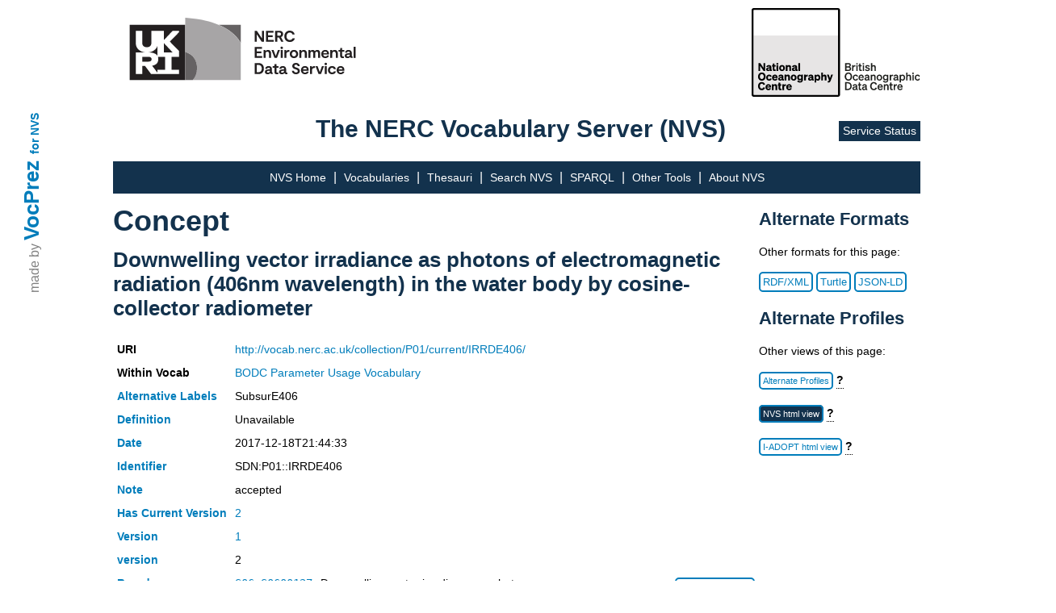

--- FILE ---
content_type: text/html; charset=utf-8
request_url: http://vocab.nerc.ac.uk/collection/P01/current/IRRDE406/
body_size: 3205
content:
<!DOCTYPE html>
<html lang="en">
<head lang="en">
  <meta charset="UTF-8">
  <title>NVS</title>
  <link rel="shortcut icon" type="image/vnd.microsoft.icon" href="/static/favicon.ico">
  <link rel="stylesheet" href="/static/nvs_vocprez.css">
  <style> .group-row.hidden-row { display: none; } </style>
</head>
<body>
  <div id="vocprez">
    made by <a href="http://github.com/rdflib/VocPrez">VocPrez</a>&nbsp;
    <a id="versionlink" href="https://github.com/surroundaustralia/NvsVocPrez/releases/tag/1.0.0">for NVS</a>
  </div>
  <div id="header" style="grid-column:2; display:grid; grid-template-rows: 140px 50px;">
    <div id="header-logos" style="grid-row:1;">
      <a href="https://eds.ukri.org/"><img src="/static/eds.svg" alt="UK RI logo" style="height:110px; float:left ;" /></a>
      <a href="https://www.bodc.ac.uk/"><img src="/static/bodc-bw.svg" alt="BODC logo" style="height:110px; float:right ;" /></a>
    </div>
    <div id="header-title" style="grid-row:2;">
    
      <span>The NERC Vocabulary Server (NVS)</span>
      <a href="https://sdc.ui.argo.grnet.gr/sdc/dashboard/Critical/VOCABULARY">Service Status</a>
    </div>
    <div>
    
    </div>

  </div><!-- #header -->
  <div id="mainmenu" style="grid-column:2;">
        <style>
        .dropdown {
            position: relative;
            display: inline-block;
        }
        .dropdown > a {
            cursor: default;
            text-decoration: none;
        }
        .dropdown-child {
            display: none;
            position: absolute;
            left:-7px;
            transition: all 0.5s ease;
            background-color: rgb(19, 50, 77);
            min-width: 220px;
            text-align: left;
            padding-top: 10px;
        }
        .dropdown-child a {
            padding: 20px;
            text-decoration: none;
            display: block;
        }
        .dropdown-child a:hover {
            text-decoration: underline;
        }
        .dropdown:hover .dropdown-child {
            display: block;
        }
        .dropdown-child:hover {
            display: block;
        }
        /* for the bottom main menu */
        #footer-top > .dropdown > .dropdown-child {
            background-color: rgb(53, 80, 119);
            top: -248px;
            min-width: 270px;
        }
    </style>
    <a href="/">NVS Home</a> |
    <a href="/collection/">Vocabularies</a> |
    <a href="/scheme/">Thesauri</a> |
    <a href="/search_nvs/">Search NVS</a> |
    <a href="/sparql">SPARQL</a> |
    <div class="dropdown">
      <a>Other Tools</a>
      <div class="dropdown-child">
        <a href="/editor/">Vocab Editor</a>
        <a href="https://www.bodc.ac.uk/resources/vocabularies/vocabulary_builder/" target="_blank">Vocab Builder</a>
        <a href="https://vocab.seadatanet.org/p01-facet-search" target="_blank">P01 Facet Search</a>
        <a href="https://vocab.seadatanet.org/search" target="_blank">SeaDataNet Search UI</a>
        <a href="https://semantics.bodc.ac.uk/" target="_blank" title="Explore term matches and mappings using the Semantic Analyser">Semantic Analyser</a>
      </div>
    </div> |
    <a href="/about">About NVS</a>
  </div>
  <div id="content" style="grid-column:2;">
      
  <div style="display:grid; grid-template-columns: 80% auto; word-break:break-word">
    <div style="grid-column: 1;">
      <h1>Concept</h1>
      <h2>Downwelling vector irradiance as photons of electromagnetic radiation (406nm wavelength) in the water body by cosine-collector radiometer</h2>
      <table class="metadata concept">
        <tr>
          <th>URI</th>
          <td colspan="2"><a href="http://vocab.nerc.ac.uk/collection/P01/current/IRRDE406/">http://vocab.nerc.ac.uk/collection/P01/current/IRRDE406/</a></td>
        </tr>
        <tr>
          <th>Within Vocab</th>
          <td colspan="2"><a href="/collection/P01/current/">BODC Parameter Usage Vocabulary</a></td>
        </tr>
        
        <tr>
          <th><a href="http://www.w3.org/2004/02/skos/core#altLabel">Alternative Labels</a></th>
          <td colspan="2">
            
              SubsurE406
            
          </td>
        </tr>
        
        <tr>
          <th><a href="http://www.w3.org/2004/02/skos/core#definition">Definition</a></th>
          <td colspan="2">Unavailable</td>
        </tr>
        <tr>
          <th><a href="http://purl.org/dc/terms/date">Date</a></th>
          <td colspan="2">2017-12-18T21:44:33</td>
        </tr>
        
        
          
            <tr>
              <th><a href="http://www.w3.org/2004/02/skos/core#notation">Identifier</a></th>
              <td colspan="2">SDN:P01::IRRDE406</td>
            </tr>
          
            <tr>
              <th><a href="http://www.w3.org/2004/02/skos/core#note">Note</a></th>
              <td colspan="2">accepted</td>
            </tr>
          
        
        
          
            <tr>
              <th><a href="http://purl.org/pav/hasCurrentVersion">Has Current Version</a></th>
              <td colspan="2"><a href="/collection/P01/current/IRRDE406/2/">2</a></td>
            </tr>
          
        
        
        <tr>
          <th><a href="http://purl.org/pav/hasVersion">Version</a></th>
          <td>
            
              <a href="/collection/P01/current/IRRDE406/1/">1</a>
              
          
          </td>
        </tr>
        
        
        
          
            <tr>
              <th><a href="http://purl.org/pav/version">version</a></th>
              <td colspan="2">2</td>
            </tr>
          
        
        
        
        
            <tr>
            <th>
              <a href="http://www.w3.org/2004/02/skos/core#broader">Broader</a>
            </th>
			

				
					
					
                <td style="white-space: nowrap;"><code><a href="/collection/S06/current/">S06</a>:<a href="/collection/S06/current/S0600127/">S0600127</a></code></td>
                <td>Downwelling vector irradiance as photons</td>
            <td><a class="format-button" href="http://vocab.nerc.ac.uk/mapping/I/1424115/">Mapping: 1424115</a></td>
					</td>
				

				
					</td>
						</tr>
				
			

				
					
						<tr>
						<td >
					
					
                <td style="white-space: nowrap;"><code><a href="/collection/S29/current/">S29</a>:<a href="/collection/S29/current/PE000794/">PE000794</a></code></td>
                <td>electromagnetic radiation (406nm wavelength)</td>
            <td><a class="format-button" href="http://vocab.nerc.ac.uk/mapping/I/1424119/">Mapping: 1424119</a></td>
					</td>
				

				
					</td>
						</tr>
				
			

				
					
						<tr>
						<td >
					
					
                <td style="white-space: nowrap;"><code><a href="/collection/P02/current/">P02</a>:<a href="/collection/P02/current/VSRW/">VSRW</a></code></td>
                <td>Visible waveband radiance and irradiance measurements in the water column</td>
            <td><a class="format-button" href="http://vocab.nerc.ac.uk/mapping/I/375705/">Mapping: 375705</a></td>
					</td>
				

				
					</td>
						</tr>
				
			

				
					
						<tr>
						<td >
					
					
                <td style="white-space: nowrap;"><code><a href="/collection/S26/current/">S26</a>:<a href="/collection/S26/current/MAT00640/">MAT00640</a></code></td>
                <td>water body</td>
            <td><a class="format-button" href="http://vocab.nerc.ac.uk/mapping/I/1424117/">Mapping: 1424117</a></td>
					</td>
				

				
					</td>
						</tr>
				
			
        
            <tr>
            <th>
              <a href="http://www.w3.org/2004/02/skos/core#related">Related</a>
            </th>
			

				
					
					
                <td style="white-space: nowrap;"><code><a href="/collection/S04/current/">S04</a>:<a href="/collection/S04/current/S04143/">S04143</a></code></td>
                <td>cosine-collector radiometer</td>
            <td><a class="format-button" href="http://vocab.nerc.ac.uk/mapping/I/1424113/">Mapping: 1424113</a></td>
					</td>
				

				
					</td>
						</tr>
				
			

				
					
						<tr>
						<td >
					
					
                <td style="white-space: nowrap;"><code><a href="/collection/S02/current/">S02</a>:<a href="/collection/S02/current/S028/">S028</a></code></td>
                <td>in the</td>
            <td><a class="format-button" href="http://vocab.nerc.ac.uk/mapping/I/1424111/">Mapping: 1424111</a></td>
					</td>
				

				
					</td>
						</tr>
				
			

				
					
						<tr>
						<td >
					
					
                <td style="white-space: nowrap;"><code><a href="/collection/P06/current/">P06</a>:<a href="/collection/P06/current/UMES/">UMES</a></code></td>
                <td>MicroEinsteins per square metre per second</td>
            <td><a class="format-button" href="http://vocab.nerc.ac.uk/mapping/I/375707/">Mapping: 375707</a></td>
					</td>
				

				
					</td>
						</tr>
				
			
        
		</tr>
      
      </table>
    </div>
    <div style="grid-column: 2; grid-row: 1;">
      <div class="altprof" style="grid-column: 2;">
    <h3>Alternate Formats</h3>
    <p id="ptext">Other formats for this page:</p>
    <a class="format-button" href="?_profile=nvs&_mediatype=application/rdf+xml">RDF/XML</a>
    <a class="format-button" href="?_profile=nvs&_mediatype=text/turtle">Turtle</a>
    <a class="format-button" href="?_profile=nvs&_mediatype=application/ld+json">JSON-LD</a>
    <h3>Alternate Profiles</h3>
    <p>Other views of this page:</p>
        <p>
            <a class="format-button" style="width:200px;" href="?_profile=alt">Alternate Profiles</a>
            <span class="tooltip" style="font-weight:bold;">?<span class="tooltiptext">Different Media Types (HTML, text, RDF, JSON etc.) and different information model views, <em>profiles</em>, are available for this resource.</span></span>
        </p>
</div>
<script src="https://ajax.googleapis.com/ajax/libs/jquery/3.5.1/jquery.min.js"></script>
<script>
let loc=document.location.href;
if(loc.endsWith('/P01/current/')) 
  $('#ptext').text('Download other formats for this page:');
</script>

      
        <div>
          <p>
            <a  
              class=format-button_active 
              style="width:200px;" 
              href="/collection/P01/current/IRRDE406/">NVS html view</a>
            <span class="tooltip" style="font-weight:bold;">?
              <span class="tooltiptext">Default NVS html view.</span>
            </span>
          </p>
          
              
                
                <p>
                  <a  
                    class=format-button 
                    style="width:200px;" href="?_profile=iop&_mediatype=text/html">I-ADOPT html view</a>
                  <span class="tooltip" style="font-weight:bold;">?<span class="tooltiptext">I-ADOPT html view.</span></span>
                </p>
              
          
      </div>
      
    </div>
  </div>

  <script>
    $(document).ready(function(){
      $('.group-header').click(function(){
        $(this).nextUntil('.group-header').toggleClass('hidden-row');
        const span = $(this).find('span');
        span.text(span.text() === '[+]' ? '[-]' : '[+]');
      });
    });
    </script>


  </div><!-- #content -->
  <div id="footer" style="grid-column:1/4;">
    <div id="footer-top">
          <style>
        .dropdown {
            position: relative;
            display: inline-block;
        }
        .dropdown > a {
            cursor: default;
            text-decoration: none;
        }
        .dropdown-child {
            display: none;
            position: absolute;
            left:-7px;
            transition: all 0.5s ease;
            background-color: rgb(19, 50, 77);
            min-width: 220px;
            text-align: left;
            padding-top: 10px;
        }
        .dropdown-child a {
            padding: 20px;
            text-decoration: none;
            display: block;
        }
        .dropdown-child a:hover {
            text-decoration: underline;
        }
        .dropdown:hover .dropdown-child {
            display: block;
        }
        .dropdown-child:hover {
            display: block;
        }
        /* for the bottom main menu */
        #footer-top > .dropdown > .dropdown-child {
            background-color: rgb(53, 80, 119);
            top: -248px;
            min-width: 270px;
        }
    </style>
    <a href="/">NVS Home</a> |
    <a href="/collection/">Vocabularies</a> |
    <a href="/scheme/">Thesauri</a> |
    <a href="/search_nvs/">Search NVS</a> |
    <a href="/sparql">SPARQL</a> |
    <div class="dropdown">
      <a>Other Tools</a>
      <div class="dropdown-child">
        <a href="/editor/">Vocab Editor</a>
        <a href="https://www.bodc.ac.uk/resources/vocabularies/vocabulary_builder/" target="_blank">Vocab Builder</a>
        <a href="https://vocab.seadatanet.org/p01-facet-search" target="_blank">P01 Facet Search</a>
        <a href="https://vocab.seadatanet.org/search" target="_blank">SeaDataNet Search UI</a>
        <a href="https://semantics.bodc.ac.uk/" target="_blank" title="Explore term matches and mappings using the Semantic Analyser">Semantic Analyser</a>
      </div>
    </div> |
    <a href="/about">About NVS</a>
    </div>
    <div id="footer-bottom">
      <a href="https://noc.ac.uk" style="background-color: none; padding: 0px; border: none; margin-left: 0px;">
        <img src="/static/noc.svg" alt="NOC logo" style="height:80px; float:left;" />
      </a>
      <a href="https://noc.ac.uk/disclaimer">Disclaimer</a>
      <!-- https://www.bodc.ac.uk/resources/help_and_hints/using_this_web_site/disclaimer/ -->
      <p class="copyright">&copy; National Oceanography Centre, 2023</p>
    </div>
    <div id="vocprez2">
      <span>made by</span> <a id="bottom-vocprez" href="http://github.com/rdflib/VocPrez">VocPrez</a>&nbsp;<a id="versionlink2" href="https://github.com/surroundaustralia/NvsVocPrez/releases/tag/1.0.0">for NVS</a>
    </div>
    <div id="footer-bottom-border"></div>
  </div><!-- #footer -->
</body>
</html>